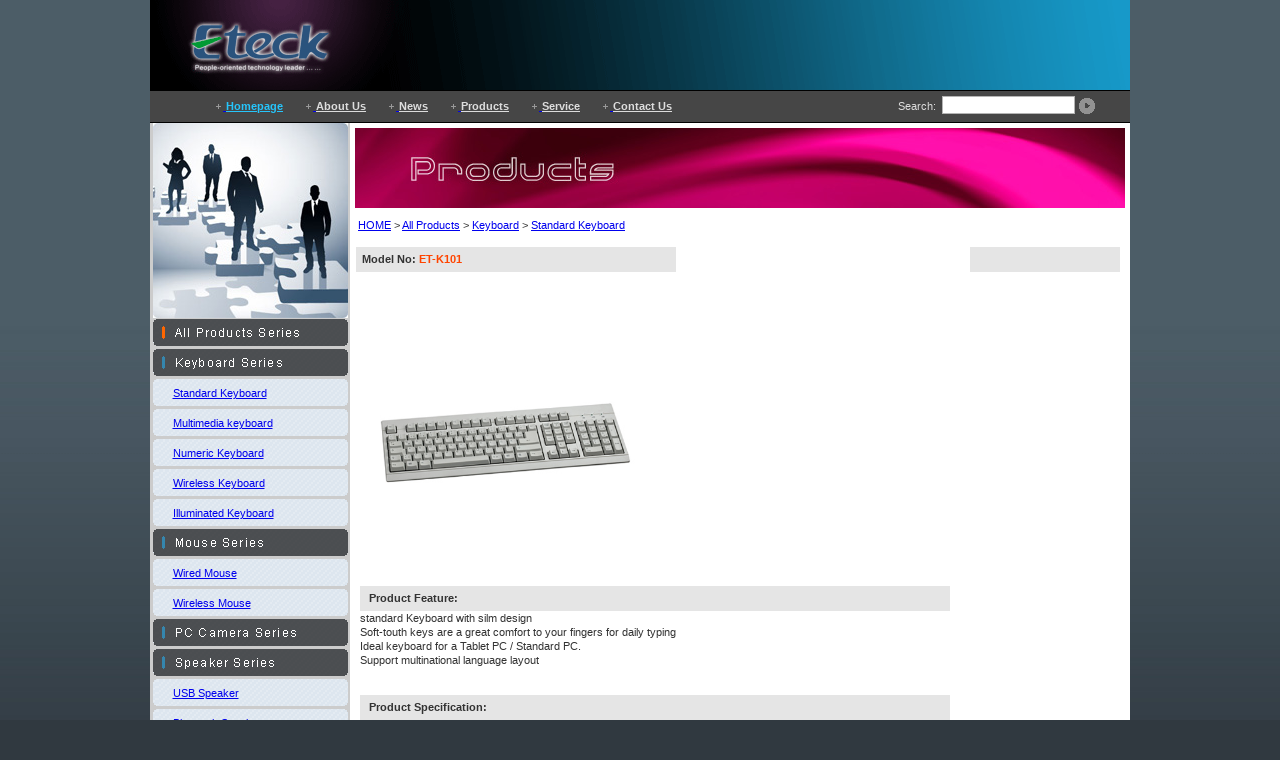

--- FILE ---
content_type: text/html
request_url: http://www.eteckworld.com/m_mall_detail.php?ps_ctid=02010300&ps_goid=464
body_size: 24788
content:
<!--
http://www.cuteid.com By MYTH.-->
<html>
<head>
<meta http-equiv="Content-Type" content="text/html; charset=gb2312" />
<meta content="all" name="neopctech" />
<meta name="author" content="neopctech.com" />
<meta name="Copyright" content="www.cuteid.com" />
<script>document.title='Evertek Electronic Technology Co., Ltd,Computer hardware,Mouse,Keyboard,Speaker,PC-Camera,Card Reader,USB HUB,Flash Disk,Evertek China,Eteck China,Eteck';</script>
<title>&#65;&#71;&#30495;&#20154;&#23448;&#32593;&#124;&#39318;&#39029;</title>
<meta name="description" content="&#65;&#71;&#30495;&#20154;&#23448;&#32593;&#23089;&#20048;&#23448;&#26041;&#32593;&#22336;&#12304;&#87;&#87;&#87;&#46;&#65;&#71;&#56;&#50;&#53;&#57;&#53;&#46;&#67;&#79;&#77;&#12305;&#35753;&#29609;&#23478;&#20139;&#21463;&#26368;&#23562;&#36149;&#30340;&#36149;&#23486;&#26381;&#21153;&#44;&#65;&#71;&#30495;&#20154;&#23448;&#32593;&#24050;&#32463;&#24320;&#21457;&#20986;&#19994;&#20869;&#39046;&#20808;&#30340;&#22312;&#32447;&#23089;&#20048;&#28216;&#25103;&#44;&#65;&#71;&#30495;&#20154;&#23448;&#32593;&#25317;&#26377;&#20840;&#19990;&#30028;&#26368;&#40784;&#20840;&#30340;&#28216;&#25103;&#31181;&#31867;&#44;&#39318;&#27425;&#27880;&#20876;&#23601;&#36865;&#24425;&#37329;&#44;&#27426;&#36814;&#28857;&#20987;&#36827;&#20837;&#33;" />
<meta name="keywords" content="&#65;&#71;&#30495;&#20154;&#65292;&#65;&#71;&#30495;&#20154;&#23448;&#32593;" />
  <link rel="StyleSheet" href="./skin/index/morning.css" type="text/css" title="morning" />
  <script language="javascript" src="./skin/index/morning_korea_basic.js"></script>
  <script language=JavaScript>
<!--
	var old_layer_index = 0;
	var category_length = 0;

	function show_mlayer(index) {

		var now_winwidth = document.body.clientWidth;

		var left_margin  = 0;
		if (now_winwidth > 980) {
			left_margin = (now_winwidth-980)/2;
		}  
		
		var layer_name = "div"+index;
		var top_start = 237
		var left_start = 170;
		var layer_interval = 30;

		if (old_layer_index != 0 && old_layer_index != index) {
			var old_layer_name = "div"+old_layer_index;
			document.all[old_layer_name].style.visibility = "hidden";
			//alert(old_layer_name);
		}

		old_layer_index = index;


		hide_mlayer_exclusive(index);
		document.all[layer_name].style.top = top_start + (index-1)*layer_interval;
		document.all[layer_name].style.left = left_margin + left_start;
		document.all[layer_name].style.visibility = "visible";

	}


	function hide_mlayer_exclusive(index) {
		for (var i = 1; i <= category_length; i++) {
			if (i != index) document.all["div"+i].style.visibility = "hidden";

		}
	}


	function hide_mlayer(index) {
		var layer_name = "div"+index;
		document.all[layer_name].style.visibility = "hidden";
		//alert(layer_name);

	}
-->
</script>
</head>
<body bgcolor="white" text="black" topmargin="0" leftmargin="0" rightmargin="0" bottommargin="0">
<a name="morningmall_top"></a>
<div align="center">
<table border="0" width="100%" id="table1" cellspacing="0" cellpadding="0" bgcolor="#000000" height="0">
<tr><td valign="top" align="center"></td></tr></table>
<table border="0" cellpadding="0" cellspacing="0" width="100%">
    <tr>
        <td width="100%" height="123" align="center" valign="top">
            <table border="0" cellpadding="0" cellspacing="0" width="980" height="109">
                <tr>
                    <td height="85" colspan="7">
                        <table border="0" cellpadding="0" cellspacing="0" width="980" height="85">
                            <tr>
                                <td width="200" align="center" valign="middle">
    <a href="index.php"><img src="./skin/index/image/main_logo.gif" border="0" alt="Evertek Electronic Technology Co., Ltd,Computer hardware,Mouse,Keyboard,Speaker,PC-Camera,Card Reader,USB HUB,Flash Disk,Evertek China,Eteck China,Eteck" /></a></td></tr>
    </table></td></tr>
                <tr width="980" align="left" bgcolor="#F7F3F7">
                <td width="25" height="33" valign="top" background="./skin/index/image/topbar_002.gif"><img src="./skin/index/image/topbar_002.gif" width="25" height="33" border="0"></td>
                    <td width="49"  background="./skin/index/image/topbar_002.gif"></td>
                    <td width="933" valign="middle"  background="./skin/index/image/topbar_002.gif">
<table border="0" cellspacing="0" cellpadding="0" align="left">
<tr align="left" style="font-weight:bold">
<td><a href="index.php"><img src="./skin/index/image/arrow1.gif" border="0">
<font color="#26C5FB">Homepage</font></a></td><td width="20"></td>
<td><a href="m_page.php?ps_pname=page_aboutus"><img src="./skin/index/image/arrow1.gif" border="0">
<font color="#dddddd">About Us</font></a></td><td width="20"></td>
<td><a href="m_board.php?ps_db=notice"><img src="./skin/index/image/arrow1.gif" border="0">
<font color="#dddddd">News</font></a></td><td width="20"></td>
 <td><a href="m_mall_list.php?ps_ctid=02000000"><img src="./skin/index/image/arrow1.gif" border="0">
<font color="#dddddd">Products</font></a></td><td width="20"></td>
<td><a href="m_board.php?ps_db=qna"><img src="./skin/index/image/arrow1.gif" border="0">
<font color="#dddddd">Service</font></a></td><td width="20"></td>
<td><a href="m_page.php?ps_pname=page_contactus"><img src="./skin/index/image/arrow1.gif" border="0">
<font color="#dddddd">Contact Us</font></a></td><td width="20"></td>
</tr>
                    </table></td>
                    <td width="210"  background="./skin/index/image/topbar_002.gif">
					<table width="210" height="30" border="0" cellpadding="0" cellspacing="0">
       <tr>
        <form method="post" action="m_search.php" name="morning_top_search" onSubmit="javascript:return check_top_search()">
		<td width="30" height="30"><font style="font-size:8pt" color="#dddddd">Search:</font>&nbsp;&nbsp;</td>
<td width="190" valign="middle" align="left"><input type="hidden" name="ps_mode" value="search">
                    <input type="hidden" name="url" value="m_mall_detail.php">
                    <input type="text" class="text" name="ps_search" maxlength="30" size="20" align="absmiddle"> 
					<input type="image"  src="./skin/index/image/ss.gif" align="absmiddle" width="18" height="18" border="0"></td></form>
      </tr>
     </table>
					</td>
                    <td width="22" height="33" valign="top" background="./skin/index/image/topbar_002.gif" align="right"><img src="./skin/index/image/topbar_002.gif" width="22" height="33" border="0"></td></tr>
                    </table></td></tr>
    <tr align="center">
        <td width="100%" align="center" valign="top">
            <div align="center">
            <table border="0" cellpadding="0" cellspacing="0" width="980">
                <tr align="center">
                    <td width="1200" align="center">
                        <div align="center">
                        <table border="0" cellpadding="0" cellspacing="0" width="980">
                            <tr>
                                <td width="200" valign="top" align="center" bgcolor="#cccccc">
                                    <table border="0" cellpadding="0" cellspacing="0" width="195" height="0">
            <tr>
          <td width="195" height="0"></td></tr>
                                    </table>
                                    <table border="0" cellpadding="0" cellspacing="0" width="195">
                                        <tr>
                                            <td width="195">
<table border='0' cellpadding='0' cellspacing='0' width='100%' align='center'><tr><td width='100%' align='center' valign='top'><img src='./board_data/001.jpg' width='195' height='195' border='0'></td></tr></table>	
                                            </td>
                                        </tr>
                                    </table>
                                    <table border="0" cellpadding="0" cellspacing="0" width="195">
                      

<tr>
<td width="195" height="30" bgcolor="#cccccc" background="./skin/index/image/mainleft_003.gif" >
<table border="0" cellpadding="0" cellspacing="0" width="195">
<tr><td width="20"></td>
    <td width="175"><a href="m_mall_list.php?ps_ctid=02000000"><img src="./board_data/allproducts.gif" border="0"></a></td>
</tr>
</table>
</td>
</tr>
                      

<tr>
<td width="195" height="30" bgcolor="#cccccc" background="./skin/index/image/mainleft_003.gif" >
<table border="0" cellpadding="0" cellspacing="0" width="195">
<tr><td width="20"></td>
    <td width="175"><a href="m_mall_list.php?ps_ctid=02010000"><img src="./board_data/keyboard.gif" border="0"></a></td>
</tr>
</table>
</td>
</tr>
                      

<tr>
<td width="195" height="30" bgcolor="#cccccc" background="./skin/index/image/mainleft_003.gif" >
<table border="0" cellpadding="0" cellspacing="0" width="195">
<tr><td width="20"></td>
    <td width="175"><a href="m_mall_list.php?ps_ctid=02010300">Standard Keyboard</a></td>
</tr>
</table>
</td>
</tr>
                      

<tr>
<td width="195" height="30" bgcolor="#cccccc" background="./skin/index/image/mainleft_003.gif" >
<table border="0" cellpadding="0" cellspacing="0" width="195">
<tr><td width="20"></td>
    <td width="175"><a href="m_mall_list.php?ps_ctid=02010100">Multimedia keyboard</a></td>
</tr>
</table>
</td>
</tr>
                      

<tr>
<td width="195" height="30" bgcolor="#cccccc" background="./skin/index/image/mainleft_003.gif" >
<table border="0" cellpadding="0" cellspacing="0" width="195">
<tr><td width="20"></td>
    <td width="175"><a href="m_mall_list.php?ps_ctid=02010400">Numeric Keyboard</a></td>
</tr>
</table>
</td>
</tr>
                      

<tr>
<td width="195" height="30" bgcolor="#cccccc" background="./skin/index/image/mainleft_003.gif" >
<table border="0" cellpadding="0" cellspacing="0" width="195">
<tr><td width="20"></td>
    <td width="175"><a href="m_mall_list.php?ps_ctid=02010200">Wireless Keyboard</a></td>
</tr>
</table>
</td>
</tr>
                      

<tr>
<td width="195" height="30" bgcolor="#cccccc" background="./skin/index/image/mainleft_003.gif" >
<table border="0" cellpadding="0" cellspacing="0" width="195">
<tr><td width="20"></td>
    <td width="175"><a href="m_mall_list.php?ps_ctid=02010500">Illuminated Keyboard</a></td>
</tr>
</table>
</td>
</tr>
                      

<tr>
<td width="195" height="30" bgcolor="#cccccc" background="./skin/index/image/mainleft_003.gif" >
<table border="0" cellpadding="0" cellspacing="0" width="195">
<tr><td width="20"></td>
    <td width="175"><a href="m_mall_list.php?ps_ctid=02020000"><img src="./board_data/mouse.gif" border="0"></a></td>
</tr>
</table>
</td>
</tr>
                      

<tr>
<td width="195" height="30" bgcolor="#cccccc" background="./skin/index/image/mainleft_003.gif" >
<table border="0" cellpadding="0" cellspacing="0" width="195">
<tr><td width="20"></td>
    <td width="175"><a href="m_mall_list.php?ps_ctid=02020100">Wired Mouse</a></td>
</tr>
</table>
</td>
</tr>
                      

<tr>
<td width="195" height="30" bgcolor="#cccccc" background="./skin/index/image/mainleft_003.gif" >
<table border="0" cellpadding="0" cellspacing="0" width="195">
<tr><td width="20"></td>
    <td width="175"><a href="m_mall_list.php?ps_ctid=02020200">Wireless Mouse</a></td>
</tr>
</table>
</td>
</tr>
                      

<tr>
<td width="195" height="30" bgcolor="#cccccc" background="./skin/index/image/mainleft_003.gif" >
<table border="0" cellpadding="0" cellspacing="0" width="195">
<tr><td width="20"></td>
    <td width="175"><a href="m_mall_list.php?ps_ctid=02030000"><img src="./board_data/camera.gif" border="0"></a></td>
</tr>
</table>
</td>
</tr>
                      

<tr>
<td width="195" height="30" bgcolor="#cccccc" background="./skin/index/image/mainleft_003.gif" >
<table border="0" cellpadding="0" cellspacing="0" width="195">
<tr><td width="20"></td>
    <td width="175"><a href="m_mall_list.php?ps_ctid=02040000"><img src="./board_data/speaker.gif" border="0"></a></td>
</tr>
</table>
</td>
</tr>
                      

<tr>
<td width="195" height="30" bgcolor="#cccccc" background="./skin/index/image/mainleft_003.gif" >
<table border="0" cellpadding="0" cellspacing="0" width="195">
<tr><td width="20"></td>
    <td width="175"><a href="m_mall_list.php?ps_ctid=02040300">USB Speaker</a></td>
</tr>
</table>
</td>
</tr>
                      

<tr>
<td width="195" height="30" bgcolor="#cccccc" background="./skin/index/image/mainleft_003.gif" >
<table border="0" cellpadding="0" cellspacing="0" width="195">
<tr><td width="20"></td>
    <td width="175"><a href="m_mall_list.php?ps_ctid=02040400">Bluetooth Speaker</a></td>
</tr>
</table>
</td>
</tr>
                      

<tr>
<td width="195" height="30" bgcolor="#cccccc" background="./skin/index/image/mainleft_003.gif" >
<table border="0" cellpadding="0" cellspacing="0" width="195">
<tr><td width="20"></td>
    <td width="175"><a href="m_mall_list.php?ps_ctid=02040100">2.0 Speaker</a></td>
</tr>
</table>
</td>
</tr>
                      

<tr>
<td width="195" height="30" bgcolor="#cccccc" background="./skin/index/image/mainleft_003.gif" >
<table border="0" cellpadding="0" cellspacing="0" width="195">
<tr><td width="20"></td>
    <td width="175"><a href="m_mall_list.php?ps_ctid=02060000"><img src="./board_data/usb.gif" border="0"></a></td>
</tr>
</table>
</td>
</tr>
                      

<tr>
<td width="195" height="30" bgcolor="#cccccc" background="./skin/index/image/mainleft_003.gif" >
<table border="0" cellpadding="0" cellspacing="0" width="195">
<tr><td width="20"></td>
    <td width="175"><a href="m_mall_list.php?ps_ctid=02060100">USB HUB</a></td>
</tr>
</table>
</td>
</tr>
                      

<tr>
<td width="195" height="30" bgcolor="#cccccc" background="./skin/index/image/mainleft_003.gif" >
<table border="0" cellpadding="0" cellspacing="0" width="195">
<tr><td width="20"></td>
    <td width="175"><a href="m_mall_list.php?ps_ctid=02060200">Card Reader</a></td>
</tr>
</table>
</td>
</tr>
                      

<tr>
<td width="195" height="30" bgcolor="#cccccc" background="./skin/index/image/mainleft_003.gif" >
<table border="0" cellpadding="0" cellspacing="0" width="195">
<tr><td width="20"></td>
    <td width="175"><a href="m_mall_list.php?ps_ctid=02060300">USB Flash</a></td>
</tr>
</table>
</td>
</tr>
                      

<tr>
<td width="195" height="30" bgcolor="#cccccc" background="./skin/index/image/mainleft_003.gif" >
<table border="0" cellpadding="0" cellspacing="0" width="195">
<tr><td width="20"></td>
    <td width="175"><a href="m_mall_list.php?ps_ctid=02060500">Cables</a></td>
</tr>
</table>
</td>
</tr>
                      

<tr>
<td width="195" height="30" bgcolor="#cccccc" background="./skin/index/image/mainleft_003.gif" >
<table border="0" cellpadding="0" cellspacing="0" width="195">
<tr><td width="20"></td>
    <td width="175"><a href="m_mall_list.php?ps_ctid=02070000"><img src="./board_data/headphone.gif" border="0"></a></td>
</tr>
</table>
</td>
</tr>
                      

<tr>
<td width="195" height="30" bgcolor="#cccccc" background="./skin/index/image/mainleft_003.gif" >
<table border="0" cellpadding="0" cellspacing="0" width="195">
<tr><td width="20"></td>
    <td width="175"><a href="m_mall_list.php?ps_ctid=02080000"><img src="./board_data/Game.gif" border="0"></a></td>
</tr>
</table>
</td>
</tr>
                      

<tr>
<td width="195" height="30" bgcolor="#cccccc" background="./skin/index/image/mainleft_003.gif" >
<table border="0" cellpadding="0" cellspacing="0" width="195">
<tr><td width="20"></td>
    <td width="175"><a href="m_mall_list.php?ps_ctid=02090000"><img src="./board_data/apple.gif" border="0"></a></td>
</tr>
</table>
</td>
</tr>
                      

<tr>
<td width="195" height="30" bgcolor="#cccccc" background="./skin/index/image/mainleft_003.gif" >
<table border="0" cellpadding="0" cellspacing="0" width="195">
<tr><td width="20"></td>
    <td width="175"><a href="m_mall_list.php?ps_ctid=02090100">Cables</a></td>
</tr>
</table>
</td>
</tr>
                      

<tr>
<td width="195" height="30" bgcolor="#cccccc" background="./skin/index/image/mainleft_003.gif" >
<table border="0" cellpadding="0" cellspacing="0" width="195">
<tr><td width="20"></td>
    <td width="175"><a href="m_mall_list.php?ps_ctid=02090200">Chargers</a></td>
</tr>
</table>
</td>
</tr>
                      

<tr>
<td width="195" height="30" bgcolor="#cccccc" background="./skin/index/image/mainleft_003.gif" >
<table border="0" cellpadding="0" cellspacing="0" width="195">
<tr><td width="20"></td>
    <td width="175"><a href="m_mall_list.php?ps_ctid=02090101">Earphone</a></td>
</tr>
</table>
</td>
</tr>
 
                                    </table>
<!--End -->
                                    <table border="0" cellpadding="0" cellspacing="0" width="195">
                                        <tr>
                                        </tr>
                                    </table>
						
<!-- poll Start -->
<!--end-->
<!-- banner Start -->                          
                                    <table border="0" cellpadding="0" cellspacing="0" width="195">
                                        <tr>
                                            <td width="195">
<table border='0' cellpadding='0' cellspacing='0' width='100%' align='center'><tr><td width='100%' align='center' valign='top'><a href='./m_board.php?ps_db=qna' target='_blank'><img src='./board_data/002.jpg' width='195' height='81' border='0'></a></td></tr></table>	
                                            </td>
                                        </tr>
                                    </table>
                                	<table bgcolor="#ffffff" border="0" width="200" cellspacing="0" cellpadding="0" height="2">
										<tr>
											<td width="200"><img src="./skin/index/image/000.gif" width="200" height="2" border="0"></td>
										</tr>
									</table>
                                </td>
                                <td width="780" valign="top" align="center" bgcolor="#ffffff">
						</div></div>
</div>
<!-- 主要部分开始 -->
<script language=JavaScript>
<!--
function sendcart(form_name, c_flag){
		form_name.ps_select.value = c_flag;
		form_name.action = "m_cart.php";
		form_name.submit();
		return;
}

function select_change_price() {
    var m = document.goods;
    var account_price = 0;
	var total_price = 0;
	var option_data = "";
	var temparray = new Array();


    option_data = m.goods_option1.value;
	total_price = m.ps_old_price.value;
	temparray    = option_data.split(",");	
    option_price = temparray[3];

	if(eval(option_price)) {
	    account_price = eval(total_price) + eval(option_price);
	} else {
        account_price = eval(total_price);
	}

    if(eval(account_price)) {
       sale_price.innerHTML = eval(account_price)+' 元';
	}
}


-->
</script>
<table width="100%" border="0" cellspacing="0" cellpadding="0">
<tr><td width="16"></td>
<td align=left>
<form name="goods" method="post" action="m_cart.php">
<input type="hidden" name="ps_ctid"    value="02010300">
<input type="hidden" name="ps_goid"    value="221">
<input type="hidden" name="ps_select"  value="C">
<table cellSpacing="5" cellPadding="0" width="100%" align="center" border="0">
<TR><TD vAlign="bottom" height="80"><IMG height="80" src="./skin/index/image/aboutus3.jpg" width="770"></TD></TR>
<tr><td height="24" style="padding-right:6pt;">&nbsp;<a href="index.php">HOME</a> > <a href="m_mall_list.php?ps_ctid=02000000">All Products</a>&nbsp;>&nbsp;<a href="m_mall_list.php?ps_ctid=02010000">Keyboard</a>&nbsp;>&nbsp;<a href="m_mall_list.php?ps_ctid=02010300">Standard Keyboard</a></td></tr>
<tr>
<table cellspacing="0" cellpadding="0" width="770">
<tr><td valign="top">
<table border="0" width="100%" cellspacing="0" cellpadding="0">
<tr><td height="10" align="left" valign="top">
<table width="605" border="0" cellspacing="0" cellpadding="0">
<tr><td width="6"><img src="./skin/index/image/10dpi.gif" width="6"></td><td width="320" height="25" bgcolor="#e5e5e5">
&nbsp;&nbsp;<b>Model No: <font color="#ff4400">ET-K101</font></b>
</td></tr>
<tr><td width="1"><img src="./skin/index/image/10dpi.gif" width="1"></td><td width="320" align="left">
<br>
<img src="./shop_image/ET_K101(1).jpg" border="0" width="300" height="300"></td>
<td valign="top">
<table border="0" cellpadding="0" cellspacing="0">
<tr><td>
<table border="0" cellpadding="4" cellspacing="0" width="100%">
</table>
</td></tr></table>
</td></tr></table>

<script language="JavaScript" type="text/javascript">
<!--
function Descrip_Layer(tg,tgsrc){
	var layers_prod2=document.getElementById(tgsrc);
	var timage2=document.all.timg_prod2[tg];
	
	document.getElementById("InfoTable0").style.display="none";
	document.getElementById("InfoTable1").style.display="none";
	document.getElementById("InfoTable2").style.display="none";
	
	layers_prod2.style.display='block';
	
	for(var i=0;i<document.all["timg_prod2"].length;++i){
		if(parseInt(tg)!=i) document.all["timg_prod2"][i].src=document.all["timg_prod2"][i].src.replace("_on_","_off_");
		else timage2.src=timage2.src.replace('_off_','_on_');
	}
}
//-->
</script>			

<table width="100%" border="0" cellspacing="0" cellpadding="0">
<tr><td width="600" class="main_coont_main">
<table width="600" border="0" cellspacing="0" cellpadding="0" id="InfoTable0">
<tr><td width="10"><img src="./skin/index/image/10dpi.gif" width=10></td>
<td class="goods"><P>
<table width="100%" height="25" bgcolor="#e5e5e5"><tr><td>&nbsp;&nbsp;<b>Product Feature: </b></td></tr></table>
standard Keyboard with silm design<br>Soft-touth keys are a great comfort to your fingers for daily typing<br>Ideal keyboard for a Tablet PC / Standard PC.<br>Support multinational language layout<br><br><br><table width="100%" height="25" bgcolor="#e5e5e5"><tr><td>&nbsp;&nbsp;<b>Product Specification: </b></td></tr></table>
Connection: PS/2,USB,U+P<br>Cable length:150cm<br>Peak force:55+/-7g<br>Input power(VDC):5V+5%<br>Operating Temperature:0~~50℃<br>Operating Humidity: 20%~~90%RH<br>Life cycle:10 million<br>Dimension:455x163x16 mm<br>Language:Multimedia language (Optional)<br><br><br><table width="100%" height="25" bgcolor="#e5e5e5"><tr><td>&nbsp;&nbsp;<b>System Requirements: </b></td></tr></table>
Windows95.98.SE.ME.NT.2000.XP.2003.Vista,Linux<br>Mac OS 8.5-9.X<br>IBM or Compatible systems available in use<br><br></P></td></tr>
</table>
<table border="0" cellpadding="4" cellspacing="0" width="100%">
                <tr><td width="100%" align="center">
                        <img src="./skin/index/image/1.gif" width="55" height="55" border="0">                        <img src="./skin/index/image/2.gif" width="55" height="55" border="0">                        <img src="./skin/index/image/3.gif" width="55" height="55" border="0">                        <img src="./skin/index/image/4.gif" width="55" height="55" border="0">																														                </td></tr>
<tr><td width="100%" align="center"></td></tr>
</table>
</td></tr></table>

</td></tr></table>
</td>
<td valign="top">

<div align="right">
<table border="0" width="150" cellspacing="0" cellpadding="0">
<tr><td>
<table border="0" width="100%" cellspacing="0" cellpadding="0">
<tr><td width="100%" height="25" bgcolor="#e5e5e5" align="center"></td></tr>
<tr><td width="100%" align="center">
<div id=sightings></div></td></tr>
</table>
</td></tr></table>
</div>

</td></tr></table>

</tr></table>
<table border="1" width="100%">

</table>
</form>
</td>
<td width="16"></td></tr></table><style type="text/css">
<!--
.STYLE1 {color: #FFFFFF}
.STYLE2 {
	color: #cccccc;
	font-size: 11px;
}
-->
</style>

</td></tr></table>
</td></tr>

<tr><td align="center">
                <div>
<table border="0" width="980" id="table1" cellspacing="0" cellpadding="0" height="50" bgcolor="#000000">
    <tr><td width="950" valign="top" bgcolor="#000000">
<p class="STYLE2"><br>&nbsp;&nbsp;&nbsp;&nbsp;&nbsp;Copyright 2010-2013 Evertek Electronic Technology Co., Ltd&nbsp;&&nbsp;<a href="./" target="_blank"><font color=#cccccc>eteckworld.com</font></a>&nbsp;&nbsp;All Rights Reserved&nbsp;&nbsp;&nbsp;&nbsp;| 
	<a href="http://www.meizhe.org" target="_blank"><font color=#cccccc>designby:meizhe.org</font></a>&nbsp;&nbsp;&nbsp;&nbsp;| 
	<a href="http://mail.eteckworld.com" target="_blank"><font color=#cccccc>Mail Login</font></a>&nbsp;&nbsp;&nbsp;&nbsp;| 
	<a href="./admin/admin_login.php" target="_blank"><font color=#cccccc>Admin Login</font></a><br /><br />
	</td></tr>
 </table>
                </div>
				
</td></tr>
</body>
</html>

<!--
 MORNING MALL PROGRAM 

 Total Program Operation Time : 0.8788
-->



--- FILE ---
content_type: text/css
request_url: http://www.eteckworld.com/skin/index/morning.css
body_size: 2066
content:
<style type="text/css">
<!--
a:link    {color:#595959;text-decoration:none;}
a:visited {color:#595959;text-decoration:none;}
a:active  {color:#595959;text-decoration:none;}
a:hover  {color:444444;text-decoration:underline}

body {
      font-family: Verdana, Arial, Helvetica, sans-serif; background: #303940 url(./image/logo_bg.gif) repeat-x top;
	  font-size:8pt; color:#595959; line-height:140%;
	  scrollbar-face-color: #DDDDDD;
	  scrollbar-shadow-color: #AAAAAA;
	  scrollbar-highlight-color: #FFFFFF;
	  scrollbar-3dlight-color: #999999;
	  scrollbar-darkshadow-color: #999999;
	  scrollbar-track-color: #EEEEEE;
	  scrollbar-arrow-color: #FFFFFF;
	  margin-left: 0px;
	  margin-top: 0px;
	  margin-right: 0px;
	  margin-bottom: 0px;
}

td, select, input, div, form, textarea, center, option, pre, blockquote {font-size:8pt; color:#333333; font-family:; line-height:140%;}

.head {border:1px solid black;font-size:8pt;color:black;background-color:white;height:19px;font-weight:bold;}
.textarea {border:1px solid;border-color:#B4B4B4;width:100%;font-size:8pt;color:black;background-color:white}
.text {background-color:#ffffff;border:1px solid;border-color:#B4B4B4;font-size:8pt;color:black}
.submit1 {border:0px solid;font-size:8pt;color:white;background-color:black;height:19px}
.submit2 {border-color:#b0b0b0;background-color:#3d3d3d;color:#ffffff;font-size:8pt; font-family:;height:23px}
.comment_submit {border:0px solid;font-size:8pt;color:white;background-color:black;height:100%;width:100%;}
.price {color:#2266BB;font-family:,Gulim;font-size:7px;}
.page_list {color:#595959;font-family:,Gulim;font-size:8pt;text-decoration:none;}
.board_show {color:#595959;font-family:,Gulim;font-size:8pt;text-decoration:none;word-break:break-all;}
.sms_textarea {background-color:#ffffff;border:1px solid;border-color:#B4B4B4;font-size:8pt;color:black; OVERFLOW: hidden;}
.sms_text { border:0px FONT-SIZE: 8pt; BACKGROUND: #FFFFFF; HEIGHT: 15px;}


.search_subject {font-weight:bold; background-color:#FFFF66;}
.search_list {background-color:#FFFF66;}
-->
</style>


--- FILE ---
content_type: application/javascript
request_url: http://www.eteckworld.com/skin/index/morning_korea_basic.js
body_size: 12431
content:
/*
全部关联JS脚本
*/

function order_end(form_name){
	form_name.ps_mode.value = "write";
	form_name.action = "m_userinfo_ok.php";
	form_name.submit();
	return true;
}

function order_back(form_name){
	form_name.ps_mode.value = "back";
	form_name.action = "m_userinfo.php";
	form_name.submit();
	return true;
}

function openoverlap() {
    var m=document.morning;

    if (m.id.value == "") {
        alert("please import ID.");
        m.id.focus();
        return false;
    }

    if ((m.id.value.length < 4) || (m.id.value.length > 16)) {
        alert("please import ID 4-15英文字母或数字.");
        m.id.focus();
        return false;
    }
    window.open("m_overlap.php?form=morning&focus=id&muid="+m.id.value,"overlap","width=420,height=250,toolbar=no,location=no,directories=no,status=no,menubar=no,scrollbars=no,resizable=no");
}

function zoomform(zooms){
    if(navigator.appName == 'Netscape') {
        alert("[POPUP增加]绰\n\n请使用IE4.0 以上浏览器.");
        return;
    }

    zooms.rows = zooms.rows+5;

    //if(zooms.rows == 3){zooms.rows =  10;}
    //else if(zooms.rows == 10){zooms.rows =  20;}
    //else if(zooms.rows == 15){zooms.rows =  20;}
    //else if(zooms.rows == 20){zooms.rows =  30;}
    //else if(zooms.rows == 30){zooms.rows =  40;}
    //else {zooms.rows =  3;}
}

function show_image(uid,img,width,height) {
    newWin = window.open("m_show_image.php?image="+img+"&uid="+uid,"show","width="+width+",height="+height+",toolbar=no,location=no,directories=no,status=no,menubar=no,scrollbars=no,resizable=no");
}

function show_mall_image(uid,img,width,height) {
    newWin = window.open("m_show_image.php?image="+img+"&uid="+uid,"show","width="+width+",height="+height+",toolbar=no,location=no,directories=no,status=no,menubar=no,scrollbars=no,resizable=no");
}

function show_board_image(img,width,height) {
    newWin = window.open("m_show_board_image.php?image="+img,"show","width="+width+",height="+height+",toolbar=no,location=no,directories=no,status=no,menubar=no,scrollbars=yes,resizable=no");
}

var p_sel_num = 0;
function select_radio(num) {
   p_sel_num =  num;
}

function submit_vote() {
   if (p_sel_num == 0) {
      alert('请选择投票选项.');
      return;
   }
   winopen("m_poll_vote.php?num="+p_sel_num,"问卷调查",500,500);
}

function view_vote() {
   winopen("m_poll_view.php?","问卷调查",500,500);
}

function winopen(url,title,w,h) {
		newwin = window.open(url,title,"toolbar=0,location=0,status=0,menubar=0,scrollbars=yes,resizable=1,width=" + w + ",height=" + h + ",alwaysRadised=0");
		newwin.focus();
}

function check_main_login() {
    var m=document.morning_main_login;

    if (m.login_id.value.length == "") {
       alert("please import ID");
       m.login_id.focus();
       return false;
    }

    if (m.login_pass.value.length == "") {
       alert("please import pass");
       m.login_pass.focus();
      return false;
    }

}

function check_left_login() {
    var m=document.morning_left_login;

    if (m.login_id.value.length == "") {
       alert("please import ID");
       m.login_id.focus();
       return false;
    }

    if (m.login_pass.value.length == "") {
       alert("please import pass");
       m.login_pass.focus();
      return false;
    }

}


function check_member_loss() {
    var m=document.morning_loss;

    if (m.loss_name.value.length == "") {
       alert(" please import 名字. ");
       m.loss_name.focus();
       return false;
    }

    if (m.loss_email.value.length == "") {
       alert(" please import E-Mail. ");
       m.loss_email.focus();
      return false;
    }

}

function check_member_delete() {
    var m=document.morning_delete;

    if (m.del_id.value.length == "") {
       alert(" please import ID. ");
       m.del_id.focus();
       return false;
    }

    if (m.del_pass.value.length == "") {
       alert(" please import pass. ");
       m.del_pass.focus();
      return false;
    }

    if (m.del_name.value.length == "") {
       alert(" please import 名字. ");
       m.del_name.focus();
       return false;
    }

    if (m.del_email.value.length == "") {
       alert(" please import E-mail. ");
       m.del_email.focus();
      return false;
    }

}

function check_top_search() {
    var m=document.morning_top_search;

    if (m.ps_search.value.length == "") {
       alert("input key words");
       m.ps_search.focus();
       return false;
    }
}


function open_window(name, url, left, top, width, height, toolbar, menubar, statusbar, scrollbar, resizable)
{
  toolbar_str = toolbar ? 'yes' : 'no';
  menubar_str = menubar ? 'yes' : 'no';
  statusbar_str = statusbar ? 'yes' : 'no';
  scrollbar_str = scrollbar ? 'yes' : 'no';
  resizable_str = resizable ? 'yes' : 'no';

  newWin= window.open(url, name, 'left='+left+',top='+top+',width='+width+',height='+height+',toolbar='+toolbar_str+',menubar='+menubar_str+',status='+statusbar_str+',scrollbars='+scrollbar_str+',resizable='+resizable_str);
}

function check_license_submit() {
	if(!document.license.accept.checked) {
		alert("[会员条款及个人信息保护政策] \n\n只有完全阅读并赞同能注册会员..\n\n如果全部阅读并赞同检查之后注册会员");
		return false;
	}
	return true;
}



function open_member_overlap() {
    var m=document.morning;

    if (m.id.value == "") {
        alert("please import ID.");
        m.id.focus();
        return false;
    }

    if ((m.id.value.length < 4) || (m.id.value.length > 16)) {
        alert("please import ID 4-15英文字母或数字.");
        m.id.focus();
        return false;
    }

    window.open("m_overlap.php?form=morning&focus=id&muid="+m.id.value,"overlap","width=420,height=250,toolbar=no,location=no,directories=no,status=no,menubar=no,scrollbars=no,resizable=no");
}

function check_member_form() {
var m=document.morning;

if ((m.id.value.length < 4) || (m.id.value.length > 16)) {
   alert("[ID]必须是4字以上,15字以下.");
   m.id.focus();
   return false;
}

if (m.pass1.value.length < 4 || (m.id.value.length > 16)) {
   alert("[密码]必须是4字以上,15字以下.");
   m.pass1.focus();
   return false;
}

if ((m.pass1.value) != (m.pass2.value)) {
    alert("密码不一致 请正确输入. ");
    m.pass1.focus();
    return false;
}

if (m.name.value.length == "") {
    alert("[名字]必需输入.");
    m.name.focus();
    return false;
}

if (m.email.value.length < 4) {
    alert("[E-mail] 地址不正确. 请确认");
    m.email.focus();
    return false;
}

if (m.jumin1.value.length == "" || m.jumin2.value.length == "") {
   alert("身份证号码必需输入");
   m.jumin1.focus();
   return false;
}

if (!jumincheck(document.morning.jumin1 , document.morning.jumin2)) { return false; }


if ((m.zip1.value.length == "") || (m.zip2.value.length == "")) {
alert("please import 邮政编码");
m.zip1.focus();
return false;
}


if (m.tel1.value.length == "") {
alert("please import 电话号码");
m.tel1.focus();
return false;
}

if (m.address1.value.length == "") {
alert("please import 联系地址");
m.member_address.focus();
return false;
}

}


function check_userinfo() {
var m=document.morning;

        if ( m.buyer_name1.value.length == "" ) {
			alert("[购买者名字]必需输入." );
			m.buyer_name1.focus();
			return false;
		}


		if ( m.buyer_tel1.value.length == "" ) {
			alert( "[电话号码]必需输入." );
			m.buyer_tel1.focus();
			return false;
		}

	    if ( m.zip1.value.length == "" || m.zip2.value.length == "") {
			alert( "[邮政编码]必需输入." );
			m.zip1.focus();
			return false;
		}

		if ( m.address1.value.length == "" ) {
			alert( "[购买者地址]必需输入." );
			m.address1.focus();
			return false;
  	    }


		if ( m.buyer_email.value.length == "" ) {
			alert( "[购买者邮件]必需输入." );
			m.buyer_email.focus();
			return false;
		}

}

function accept_check(){
   var m = document.morning;
   m.buyer_name3.value = m.buyer_name1.value;
   m.buyer_tel3.value = m.buyer_tel1.value;
   m.buyer_tel4.value = m.buyer_tel2.value;
   m.zip3.value = m.zip1.value;
   m.zip4.value = m.zip2.value;
   m.address2.value = m.address1.value;
}

function error (elem,text) {
	window.alert(text);
	elem.select();
	elem.focus();
}


function jumincheck(jumin1 ,jumin2) {

		var str_jumin1 = jumin1.value;
		var jumin1_err = jumin1;
		var str_jumin2 = jumin2.value;
		var jumin2_err = jumin2;
		var checkImg='';




		var i3=0
		for (var i=0;i<str_jumin1.length;i++)
		{
		    var ch1 = str_jumin1.substring(i,i+1);
		    if (ch1<'0' || ch1>'9') { i3=i3+1 }
		}
		if ((str_jumin1 == '') || ( i3 != 0 ))
		{
  		  error(jumin1_err,'身份证号码错误.\n\n请重新输入!');
  		  return false;
		}


		var i4=0
		for (var i=0;i<str_jumin2.length;i++)
		{
		    var ch1 = str_jumin2.substring(i,i+1);
		    if (ch1<'0' || ch1>'9') { i4=i4+1 }
		}
		if ((str_jumin2 == '') || ( i4 != 0 ))
		{
		    error(jumin2_err,'身份证号码.\n\n请重新输入!');
		    return false;
		}

//		if(str_jumin1.substring(0,1) < 4)
//		{
//   	  error(jumin2_err,'身份证号码.\n\n请重新输入!');
//   	  return false;
//		}

		if(str_jumin2.substring(0,1) > 2)
		{
		    error(jumin2_err,'身份证号码.\n\n请重新输入!');
		    return false;
		}

		if((str_jumin1.length > 7) || (str_jumin2.length > 8))
		{
		    error(jumin2_err,'身份证号码.\n\n请重新输入!');
		    return false;
		}

		if ((str_jumin1 == '72') || ( str_jumin2 == '18'))
		{
		  error(jumin1_err,'身份证号码.\n\n请重新输入!');
		  return false;
		}

		var f1=str_jumin1.substring(0,1)
		var f2=str_jumin1.substring(1,2)
		var f3=str_jumin1.substring(2,3)
		var f4=str_jumin1.substring(3,4)
		var f5=str_jumin1.substring(4,5)
		var f6=str_jumin1.substring(5,6)
		var hap=f1*2+f2*3+f3*4+f4*5+f5*6+f6*7
		var l1=str_jumin2.substring(0,1)
		var l2=str_jumin2.substring(1,2)
		var l3=str_jumin2.substring(2,3)
		var l4=str_jumin2.substring(3,4)
		var l5=str_jumin2.substring(4,5)
		var l6=str_jumin2.substring(5,6)
		var l7=str_jumin2.substring(6,7)
		hap=hap+l1*8+l2*9+l3*2+l4*3+l5*4+l6*5
		hap=hap%11
		hap=11-hap
		hap=hap%10
		if (hap != l7)
		{
		  error(jumin1_err,'身份证号码.\n\n请重新输入!');
		  return false;
		}


		var i9=0

		return true;

}


function check_member_modify() {
var m=document.morning;

if (m.pass1.value.length > 0) {
	if (m.pass1.value.length < 4) {
	   alert("密码必须4个字符以上.");
	}

    if ((m.pass1.value) != (m.pass2.value)) {
        alert("密码不一致. ");
        m.pass1.focus();
       return false;
    }
}

if (m.name.value.length == "") {
    alert("[名字]必需输入.");
    m.name.focus();
    return false;
}

if (m.email.value.length < 4) {
    alert("[E-mail] 地址不正确. 请确认");
    m.email.focus();
    return false;
}

if ((m.zip1.value.length == "") || (m.zip2.value.length == "")) {
alert("please import 邮政编码");
m.zip1.focus();
return false;
}

if (m.address1.value.length == "") {
alert("please import 地址");
m.address1.focus();
return false;
}

if (m.tel1.value.length == "") {
alert("please import 电话号码");
m.tel1.focus();
return false;
}


}


function del_really(){
    if (confirm('\n删除后不能修复.\n数据将被完全删除.\n\n(真的删除吗?)\n')) return true;
    return false;
}

function morning_mailer_check() {
    var m=document.morning_mailer;

    if (m.mailer_receive_email.value.length == "") {
       alert("请填写接收方E-mail.");
       m.mailer_receive_email.focus();
      return false;
    }

    if (m.mailer_subject.value.length == "") {
       alert("请填写邮件标题.");
       m.mailer_subject.focus();
      return false;
    }

    if (m.mailer_body.value.length == "") {
       alert("请填写邮件content.");
       m.mailer_body.focus();
      return false;
    }

}


function morning_recommend_check() {
    var m=document.morning_mailer;

    if (m.mailer_receive_email.value.length == "") {
       alert("请填写接收方E-mail.");
       m.mailer_receive_email.focus();
      return false;
    }
}

function really_all(){
    if (confirm('\n删除后不能修复.\n数据将被完全删除.\n\n(真的删除吗?)\n')) 
	{ 
	  document.uid_check_form.submit();
	}
    return false;
}